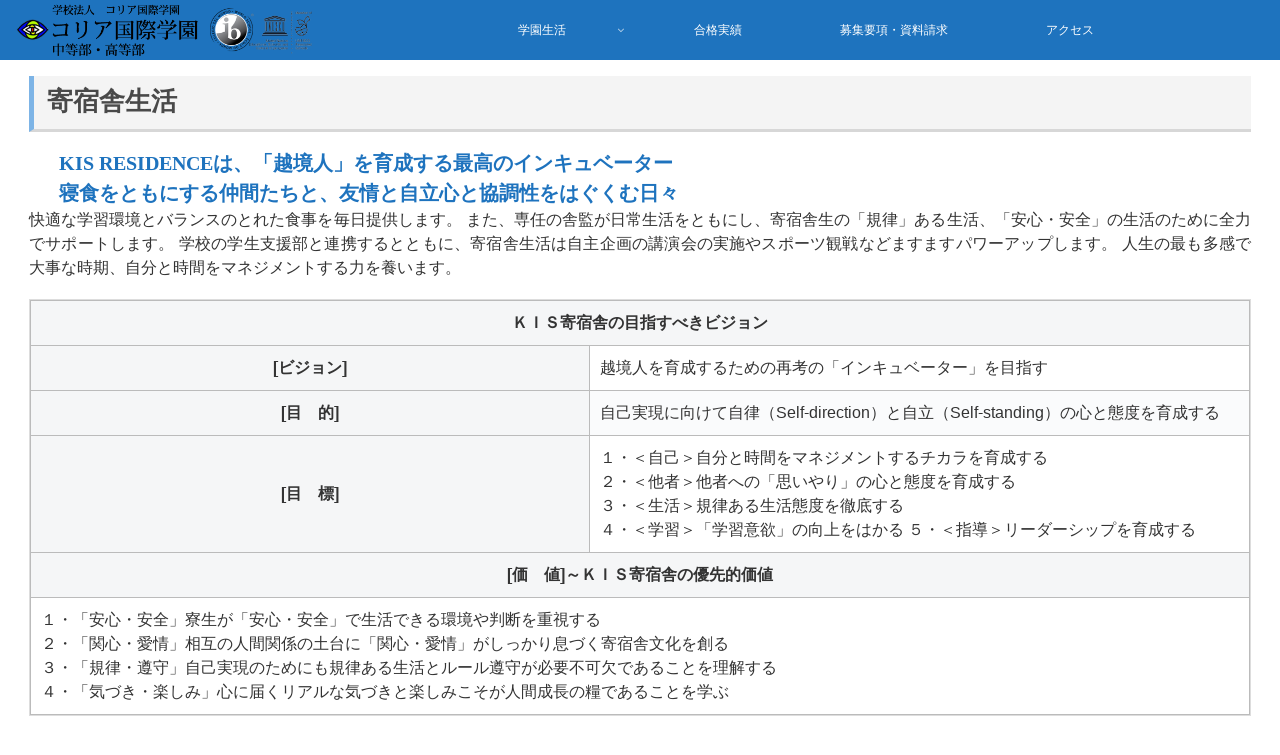

--- FILE ---
content_type: text/html; charset=utf-8
request_url: https://www.google.com/recaptcha/api2/anchor?ar=1&k=6LesdboUAAAAAMNZCiJdM2N8BkbZLB-EMwyVx-wD&co=aHR0cHM6Ly9raXNrb3JlYS5lZC5qcDo0NDM.&hl=en&v=N67nZn4AqZkNcbeMu4prBgzg&size=invisible&anchor-ms=20000&execute-ms=30000&cb=e2kh7ern2ymb
body_size: 48822
content:
<!DOCTYPE HTML><html dir="ltr" lang="en"><head><meta http-equiv="Content-Type" content="text/html; charset=UTF-8">
<meta http-equiv="X-UA-Compatible" content="IE=edge">
<title>reCAPTCHA</title>
<style type="text/css">
/* cyrillic-ext */
@font-face {
  font-family: 'Roboto';
  font-style: normal;
  font-weight: 400;
  font-stretch: 100%;
  src: url(//fonts.gstatic.com/s/roboto/v48/KFO7CnqEu92Fr1ME7kSn66aGLdTylUAMa3GUBHMdazTgWw.woff2) format('woff2');
  unicode-range: U+0460-052F, U+1C80-1C8A, U+20B4, U+2DE0-2DFF, U+A640-A69F, U+FE2E-FE2F;
}
/* cyrillic */
@font-face {
  font-family: 'Roboto';
  font-style: normal;
  font-weight: 400;
  font-stretch: 100%;
  src: url(//fonts.gstatic.com/s/roboto/v48/KFO7CnqEu92Fr1ME7kSn66aGLdTylUAMa3iUBHMdazTgWw.woff2) format('woff2');
  unicode-range: U+0301, U+0400-045F, U+0490-0491, U+04B0-04B1, U+2116;
}
/* greek-ext */
@font-face {
  font-family: 'Roboto';
  font-style: normal;
  font-weight: 400;
  font-stretch: 100%;
  src: url(//fonts.gstatic.com/s/roboto/v48/KFO7CnqEu92Fr1ME7kSn66aGLdTylUAMa3CUBHMdazTgWw.woff2) format('woff2');
  unicode-range: U+1F00-1FFF;
}
/* greek */
@font-face {
  font-family: 'Roboto';
  font-style: normal;
  font-weight: 400;
  font-stretch: 100%;
  src: url(//fonts.gstatic.com/s/roboto/v48/KFO7CnqEu92Fr1ME7kSn66aGLdTylUAMa3-UBHMdazTgWw.woff2) format('woff2');
  unicode-range: U+0370-0377, U+037A-037F, U+0384-038A, U+038C, U+038E-03A1, U+03A3-03FF;
}
/* math */
@font-face {
  font-family: 'Roboto';
  font-style: normal;
  font-weight: 400;
  font-stretch: 100%;
  src: url(//fonts.gstatic.com/s/roboto/v48/KFO7CnqEu92Fr1ME7kSn66aGLdTylUAMawCUBHMdazTgWw.woff2) format('woff2');
  unicode-range: U+0302-0303, U+0305, U+0307-0308, U+0310, U+0312, U+0315, U+031A, U+0326-0327, U+032C, U+032F-0330, U+0332-0333, U+0338, U+033A, U+0346, U+034D, U+0391-03A1, U+03A3-03A9, U+03B1-03C9, U+03D1, U+03D5-03D6, U+03F0-03F1, U+03F4-03F5, U+2016-2017, U+2034-2038, U+203C, U+2040, U+2043, U+2047, U+2050, U+2057, U+205F, U+2070-2071, U+2074-208E, U+2090-209C, U+20D0-20DC, U+20E1, U+20E5-20EF, U+2100-2112, U+2114-2115, U+2117-2121, U+2123-214F, U+2190, U+2192, U+2194-21AE, U+21B0-21E5, U+21F1-21F2, U+21F4-2211, U+2213-2214, U+2216-22FF, U+2308-230B, U+2310, U+2319, U+231C-2321, U+2336-237A, U+237C, U+2395, U+239B-23B7, U+23D0, U+23DC-23E1, U+2474-2475, U+25AF, U+25B3, U+25B7, U+25BD, U+25C1, U+25CA, U+25CC, U+25FB, U+266D-266F, U+27C0-27FF, U+2900-2AFF, U+2B0E-2B11, U+2B30-2B4C, U+2BFE, U+3030, U+FF5B, U+FF5D, U+1D400-1D7FF, U+1EE00-1EEFF;
}
/* symbols */
@font-face {
  font-family: 'Roboto';
  font-style: normal;
  font-weight: 400;
  font-stretch: 100%;
  src: url(//fonts.gstatic.com/s/roboto/v48/KFO7CnqEu92Fr1ME7kSn66aGLdTylUAMaxKUBHMdazTgWw.woff2) format('woff2');
  unicode-range: U+0001-000C, U+000E-001F, U+007F-009F, U+20DD-20E0, U+20E2-20E4, U+2150-218F, U+2190, U+2192, U+2194-2199, U+21AF, U+21E6-21F0, U+21F3, U+2218-2219, U+2299, U+22C4-22C6, U+2300-243F, U+2440-244A, U+2460-24FF, U+25A0-27BF, U+2800-28FF, U+2921-2922, U+2981, U+29BF, U+29EB, U+2B00-2BFF, U+4DC0-4DFF, U+FFF9-FFFB, U+10140-1018E, U+10190-1019C, U+101A0, U+101D0-101FD, U+102E0-102FB, U+10E60-10E7E, U+1D2C0-1D2D3, U+1D2E0-1D37F, U+1F000-1F0FF, U+1F100-1F1AD, U+1F1E6-1F1FF, U+1F30D-1F30F, U+1F315, U+1F31C, U+1F31E, U+1F320-1F32C, U+1F336, U+1F378, U+1F37D, U+1F382, U+1F393-1F39F, U+1F3A7-1F3A8, U+1F3AC-1F3AF, U+1F3C2, U+1F3C4-1F3C6, U+1F3CA-1F3CE, U+1F3D4-1F3E0, U+1F3ED, U+1F3F1-1F3F3, U+1F3F5-1F3F7, U+1F408, U+1F415, U+1F41F, U+1F426, U+1F43F, U+1F441-1F442, U+1F444, U+1F446-1F449, U+1F44C-1F44E, U+1F453, U+1F46A, U+1F47D, U+1F4A3, U+1F4B0, U+1F4B3, U+1F4B9, U+1F4BB, U+1F4BF, U+1F4C8-1F4CB, U+1F4D6, U+1F4DA, U+1F4DF, U+1F4E3-1F4E6, U+1F4EA-1F4ED, U+1F4F7, U+1F4F9-1F4FB, U+1F4FD-1F4FE, U+1F503, U+1F507-1F50B, U+1F50D, U+1F512-1F513, U+1F53E-1F54A, U+1F54F-1F5FA, U+1F610, U+1F650-1F67F, U+1F687, U+1F68D, U+1F691, U+1F694, U+1F698, U+1F6AD, U+1F6B2, U+1F6B9-1F6BA, U+1F6BC, U+1F6C6-1F6CF, U+1F6D3-1F6D7, U+1F6E0-1F6EA, U+1F6F0-1F6F3, U+1F6F7-1F6FC, U+1F700-1F7FF, U+1F800-1F80B, U+1F810-1F847, U+1F850-1F859, U+1F860-1F887, U+1F890-1F8AD, U+1F8B0-1F8BB, U+1F8C0-1F8C1, U+1F900-1F90B, U+1F93B, U+1F946, U+1F984, U+1F996, U+1F9E9, U+1FA00-1FA6F, U+1FA70-1FA7C, U+1FA80-1FA89, U+1FA8F-1FAC6, U+1FACE-1FADC, U+1FADF-1FAE9, U+1FAF0-1FAF8, U+1FB00-1FBFF;
}
/* vietnamese */
@font-face {
  font-family: 'Roboto';
  font-style: normal;
  font-weight: 400;
  font-stretch: 100%;
  src: url(//fonts.gstatic.com/s/roboto/v48/KFO7CnqEu92Fr1ME7kSn66aGLdTylUAMa3OUBHMdazTgWw.woff2) format('woff2');
  unicode-range: U+0102-0103, U+0110-0111, U+0128-0129, U+0168-0169, U+01A0-01A1, U+01AF-01B0, U+0300-0301, U+0303-0304, U+0308-0309, U+0323, U+0329, U+1EA0-1EF9, U+20AB;
}
/* latin-ext */
@font-face {
  font-family: 'Roboto';
  font-style: normal;
  font-weight: 400;
  font-stretch: 100%;
  src: url(//fonts.gstatic.com/s/roboto/v48/KFO7CnqEu92Fr1ME7kSn66aGLdTylUAMa3KUBHMdazTgWw.woff2) format('woff2');
  unicode-range: U+0100-02BA, U+02BD-02C5, U+02C7-02CC, U+02CE-02D7, U+02DD-02FF, U+0304, U+0308, U+0329, U+1D00-1DBF, U+1E00-1E9F, U+1EF2-1EFF, U+2020, U+20A0-20AB, U+20AD-20C0, U+2113, U+2C60-2C7F, U+A720-A7FF;
}
/* latin */
@font-face {
  font-family: 'Roboto';
  font-style: normal;
  font-weight: 400;
  font-stretch: 100%;
  src: url(//fonts.gstatic.com/s/roboto/v48/KFO7CnqEu92Fr1ME7kSn66aGLdTylUAMa3yUBHMdazQ.woff2) format('woff2');
  unicode-range: U+0000-00FF, U+0131, U+0152-0153, U+02BB-02BC, U+02C6, U+02DA, U+02DC, U+0304, U+0308, U+0329, U+2000-206F, U+20AC, U+2122, U+2191, U+2193, U+2212, U+2215, U+FEFF, U+FFFD;
}
/* cyrillic-ext */
@font-face {
  font-family: 'Roboto';
  font-style: normal;
  font-weight: 500;
  font-stretch: 100%;
  src: url(//fonts.gstatic.com/s/roboto/v48/KFO7CnqEu92Fr1ME7kSn66aGLdTylUAMa3GUBHMdazTgWw.woff2) format('woff2');
  unicode-range: U+0460-052F, U+1C80-1C8A, U+20B4, U+2DE0-2DFF, U+A640-A69F, U+FE2E-FE2F;
}
/* cyrillic */
@font-face {
  font-family: 'Roboto';
  font-style: normal;
  font-weight: 500;
  font-stretch: 100%;
  src: url(//fonts.gstatic.com/s/roboto/v48/KFO7CnqEu92Fr1ME7kSn66aGLdTylUAMa3iUBHMdazTgWw.woff2) format('woff2');
  unicode-range: U+0301, U+0400-045F, U+0490-0491, U+04B0-04B1, U+2116;
}
/* greek-ext */
@font-face {
  font-family: 'Roboto';
  font-style: normal;
  font-weight: 500;
  font-stretch: 100%;
  src: url(//fonts.gstatic.com/s/roboto/v48/KFO7CnqEu92Fr1ME7kSn66aGLdTylUAMa3CUBHMdazTgWw.woff2) format('woff2');
  unicode-range: U+1F00-1FFF;
}
/* greek */
@font-face {
  font-family: 'Roboto';
  font-style: normal;
  font-weight: 500;
  font-stretch: 100%;
  src: url(//fonts.gstatic.com/s/roboto/v48/KFO7CnqEu92Fr1ME7kSn66aGLdTylUAMa3-UBHMdazTgWw.woff2) format('woff2');
  unicode-range: U+0370-0377, U+037A-037F, U+0384-038A, U+038C, U+038E-03A1, U+03A3-03FF;
}
/* math */
@font-face {
  font-family: 'Roboto';
  font-style: normal;
  font-weight: 500;
  font-stretch: 100%;
  src: url(//fonts.gstatic.com/s/roboto/v48/KFO7CnqEu92Fr1ME7kSn66aGLdTylUAMawCUBHMdazTgWw.woff2) format('woff2');
  unicode-range: U+0302-0303, U+0305, U+0307-0308, U+0310, U+0312, U+0315, U+031A, U+0326-0327, U+032C, U+032F-0330, U+0332-0333, U+0338, U+033A, U+0346, U+034D, U+0391-03A1, U+03A3-03A9, U+03B1-03C9, U+03D1, U+03D5-03D6, U+03F0-03F1, U+03F4-03F5, U+2016-2017, U+2034-2038, U+203C, U+2040, U+2043, U+2047, U+2050, U+2057, U+205F, U+2070-2071, U+2074-208E, U+2090-209C, U+20D0-20DC, U+20E1, U+20E5-20EF, U+2100-2112, U+2114-2115, U+2117-2121, U+2123-214F, U+2190, U+2192, U+2194-21AE, U+21B0-21E5, U+21F1-21F2, U+21F4-2211, U+2213-2214, U+2216-22FF, U+2308-230B, U+2310, U+2319, U+231C-2321, U+2336-237A, U+237C, U+2395, U+239B-23B7, U+23D0, U+23DC-23E1, U+2474-2475, U+25AF, U+25B3, U+25B7, U+25BD, U+25C1, U+25CA, U+25CC, U+25FB, U+266D-266F, U+27C0-27FF, U+2900-2AFF, U+2B0E-2B11, U+2B30-2B4C, U+2BFE, U+3030, U+FF5B, U+FF5D, U+1D400-1D7FF, U+1EE00-1EEFF;
}
/* symbols */
@font-face {
  font-family: 'Roboto';
  font-style: normal;
  font-weight: 500;
  font-stretch: 100%;
  src: url(//fonts.gstatic.com/s/roboto/v48/KFO7CnqEu92Fr1ME7kSn66aGLdTylUAMaxKUBHMdazTgWw.woff2) format('woff2');
  unicode-range: U+0001-000C, U+000E-001F, U+007F-009F, U+20DD-20E0, U+20E2-20E4, U+2150-218F, U+2190, U+2192, U+2194-2199, U+21AF, U+21E6-21F0, U+21F3, U+2218-2219, U+2299, U+22C4-22C6, U+2300-243F, U+2440-244A, U+2460-24FF, U+25A0-27BF, U+2800-28FF, U+2921-2922, U+2981, U+29BF, U+29EB, U+2B00-2BFF, U+4DC0-4DFF, U+FFF9-FFFB, U+10140-1018E, U+10190-1019C, U+101A0, U+101D0-101FD, U+102E0-102FB, U+10E60-10E7E, U+1D2C0-1D2D3, U+1D2E0-1D37F, U+1F000-1F0FF, U+1F100-1F1AD, U+1F1E6-1F1FF, U+1F30D-1F30F, U+1F315, U+1F31C, U+1F31E, U+1F320-1F32C, U+1F336, U+1F378, U+1F37D, U+1F382, U+1F393-1F39F, U+1F3A7-1F3A8, U+1F3AC-1F3AF, U+1F3C2, U+1F3C4-1F3C6, U+1F3CA-1F3CE, U+1F3D4-1F3E0, U+1F3ED, U+1F3F1-1F3F3, U+1F3F5-1F3F7, U+1F408, U+1F415, U+1F41F, U+1F426, U+1F43F, U+1F441-1F442, U+1F444, U+1F446-1F449, U+1F44C-1F44E, U+1F453, U+1F46A, U+1F47D, U+1F4A3, U+1F4B0, U+1F4B3, U+1F4B9, U+1F4BB, U+1F4BF, U+1F4C8-1F4CB, U+1F4D6, U+1F4DA, U+1F4DF, U+1F4E3-1F4E6, U+1F4EA-1F4ED, U+1F4F7, U+1F4F9-1F4FB, U+1F4FD-1F4FE, U+1F503, U+1F507-1F50B, U+1F50D, U+1F512-1F513, U+1F53E-1F54A, U+1F54F-1F5FA, U+1F610, U+1F650-1F67F, U+1F687, U+1F68D, U+1F691, U+1F694, U+1F698, U+1F6AD, U+1F6B2, U+1F6B9-1F6BA, U+1F6BC, U+1F6C6-1F6CF, U+1F6D3-1F6D7, U+1F6E0-1F6EA, U+1F6F0-1F6F3, U+1F6F7-1F6FC, U+1F700-1F7FF, U+1F800-1F80B, U+1F810-1F847, U+1F850-1F859, U+1F860-1F887, U+1F890-1F8AD, U+1F8B0-1F8BB, U+1F8C0-1F8C1, U+1F900-1F90B, U+1F93B, U+1F946, U+1F984, U+1F996, U+1F9E9, U+1FA00-1FA6F, U+1FA70-1FA7C, U+1FA80-1FA89, U+1FA8F-1FAC6, U+1FACE-1FADC, U+1FADF-1FAE9, U+1FAF0-1FAF8, U+1FB00-1FBFF;
}
/* vietnamese */
@font-face {
  font-family: 'Roboto';
  font-style: normal;
  font-weight: 500;
  font-stretch: 100%;
  src: url(//fonts.gstatic.com/s/roboto/v48/KFO7CnqEu92Fr1ME7kSn66aGLdTylUAMa3OUBHMdazTgWw.woff2) format('woff2');
  unicode-range: U+0102-0103, U+0110-0111, U+0128-0129, U+0168-0169, U+01A0-01A1, U+01AF-01B0, U+0300-0301, U+0303-0304, U+0308-0309, U+0323, U+0329, U+1EA0-1EF9, U+20AB;
}
/* latin-ext */
@font-face {
  font-family: 'Roboto';
  font-style: normal;
  font-weight: 500;
  font-stretch: 100%;
  src: url(//fonts.gstatic.com/s/roboto/v48/KFO7CnqEu92Fr1ME7kSn66aGLdTylUAMa3KUBHMdazTgWw.woff2) format('woff2');
  unicode-range: U+0100-02BA, U+02BD-02C5, U+02C7-02CC, U+02CE-02D7, U+02DD-02FF, U+0304, U+0308, U+0329, U+1D00-1DBF, U+1E00-1E9F, U+1EF2-1EFF, U+2020, U+20A0-20AB, U+20AD-20C0, U+2113, U+2C60-2C7F, U+A720-A7FF;
}
/* latin */
@font-face {
  font-family: 'Roboto';
  font-style: normal;
  font-weight: 500;
  font-stretch: 100%;
  src: url(//fonts.gstatic.com/s/roboto/v48/KFO7CnqEu92Fr1ME7kSn66aGLdTylUAMa3yUBHMdazQ.woff2) format('woff2');
  unicode-range: U+0000-00FF, U+0131, U+0152-0153, U+02BB-02BC, U+02C6, U+02DA, U+02DC, U+0304, U+0308, U+0329, U+2000-206F, U+20AC, U+2122, U+2191, U+2193, U+2212, U+2215, U+FEFF, U+FFFD;
}
/* cyrillic-ext */
@font-face {
  font-family: 'Roboto';
  font-style: normal;
  font-weight: 900;
  font-stretch: 100%;
  src: url(//fonts.gstatic.com/s/roboto/v48/KFO7CnqEu92Fr1ME7kSn66aGLdTylUAMa3GUBHMdazTgWw.woff2) format('woff2');
  unicode-range: U+0460-052F, U+1C80-1C8A, U+20B4, U+2DE0-2DFF, U+A640-A69F, U+FE2E-FE2F;
}
/* cyrillic */
@font-face {
  font-family: 'Roboto';
  font-style: normal;
  font-weight: 900;
  font-stretch: 100%;
  src: url(//fonts.gstatic.com/s/roboto/v48/KFO7CnqEu92Fr1ME7kSn66aGLdTylUAMa3iUBHMdazTgWw.woff2) format('woff2');
  unicode-range: U+0301, U+0400-045F, U+0490-0491, U+04B0-04B1, U+2116;
}
/* greek-ext */
@font-face {
  font-family: 'Roboto';
  font-style: normal;
  font-weight: 900;
  font-stretch: 100%;
  src: url(//fonts.gstatic.com/s/roboto/v48/KFO7CnqEu92Fr1ME7kSn66aGLdTylUAMa3CUBHMdazTgWw.woff2) format('woff2');
  unicode-range: U+1F00-1FFF;
}
/* greek */
@font-face {
  font-family: 'Roboto';
  font-style: normal;
  font-weight: 900;
  font-stretch: 100%;
  src: url(//fonts.gstatic.com/s/roboto/v48/KFO7CnqEu92Fr1ME7kSn66aGLdTylUAMa3-UBHMdazTgWw.woff2) format('woff2');
  unicode-range: U+0370-0377, U+037A-037F, U+0384-038A, U+038C, U+038E-03A1, U+03A3-03FF;
}
/* math */
@font-face {
  font-family: 'Roboto';
  font-style: normal;
  font-weight: 900;
  font-stretch: 100%;
  src: url(//fonts.gstatic.com/s/roboto/v48/KFO7CnqEu92Fr1ME7kSn66aGLdTylUAMawCUBHMdazTgWw.woff2) format('woff2');
  unicode-range: U+0302-0303, U+0305, U+0307-0308, U+0310, U+0312, U+0315, U+031A, U+0326-0327, U+032C, U+032F-0330, U+0332-0333, U+0338, U+033A, U+0346, U+034D, U+0391-03A1, U+03A3-03A9, U+03B1-03C9, U+03D1, U+03D5-03D6, U+03F0-03F1, U+03F4-03F5, U+2016-2017, U+2034-2038, U+203C, U+2040, U+2043, U+2047, U+2050, U+2057, U+205F, U+2070-2071, U+2074-208E, U+2090-209C, U+20D0-20DC, U+20E1, U+20E5-20EF, U+2100-2112, U+2114-2115, U+2117-2121, U+2123-214F, U+2190, U+2192, U+2194-21AE, U+21B0-21E5, U+21F1-21F2, U+21F4-2211, U+2213-2214, U+2216-22FF, U+2308-230B, U+2310, U+2319, U+231C-2321, U+2336-237A, U+237C, U+2395, U+239B-23B7, U+23D0, U+23DC-23E1, U+2474-2475, U+25AF, U+25B3, U+25B7, U+25BD, U+25C1, U+25CA, U+25CC, U+25FB, U+266D-266F, U+27C0-27FF, U+2900-2AFF, U+2B0E-2B11, U+2B30-2B4C, U+2BFE, U+3030, U+FF5B, U+FF5D, U+1D400-1D7FF, U+1EE00-1EEFF;
}
/* symbols */
@font-face {
  font-family: 'Roboto';
  font-style: normal;
  font-weight: 900;
  font-stretch: 100%;
  src: url(//fonts.gstatic.com/s/roboto/v48/KFO7CnqEu92Fr1ME7kSn66aGLdTylUAMaxKUBHMdazTgWw.woff2) format('woff2');
  unicode-range: U+0001-000C, U+000E-001F, U+007F-009F, U+20DD-20E0, U+20E2-20E4, U+2150-218F, U+2190, U+2192, U+2194-2199, U+21AF, U+21E6-21F0, U+21F3, U+2218-2219, U+2299, U+22C4-22C6, U+2300-243F, U+2440-244A, U+2460-24FF, U+25A0-27BF, U+2800-28FF, U+2921-2922, U+2981, U+29BF, U+29EB, U+2B00-2BFF, U+4DC0-4DFF, U+FFF9-FFFB, U+10140-1018E, U+10190-1019C, U+101A0, U+101D0-101FD, U+102E0-102FB, U+10E60-10E7E, U+1D2C0-1D2D3, U+1D2E0-1D37F, U+1F000-1F0FF, U+1F100-1F1AD, U+1F1E6-1F1FF, U+1F30D-1F30F, U+1F315, U+1F31C, U+1F31E, U+1F320-1F32C, U+1F336, U+1F378, U+1F37D, U+1F382, U+1F393-1F39F, U+1F3A7-1F3A8, U+1F3AC-1F3AF, U+1F3C2, U+1F3C4-1F3C6, U+1F3CA-1F3CE, U+1F3D4-1F3E0, U+1F3ED, U+1F3F1-1F3F3, U+1F3F5-1F3F7, U+1F408, U+1F415, U+1F41F, U+1F426, U+1F43F, U+1F441-1F442, U+1F444, U+1F446-1F449, U+1F44C-1F44E, U+1F453, U+1F46A, U+1F47D, U+1F4A3, U+1F4B0, U+1F4B3, U+1F4B9, U+1F4BB, U+1F4BF, U+1F4C8-1F4CB, U+1F4D6, U+1F4DA, U+1F4DF, U+1F4E3-1F4E6, U+1F4EA-1F4ED, U+1F4F7, U+1F4F9-1F4FB, U+1F4FD-1F4FE, U+1F503, U+1F507-1F50B, U+1F50D, U+1F512-1F513, U+1F53E-1F54A, U+1F54F-1F5FA, U+1F610, U+1F650-1F67F, U+1F687, U+1F68D, U+1F691, U+1F694, U+1F698, U+1F6AD, U+1F6B2, U+1F6B9-1F6BA, U+1F6BC, U+1F6C6-1F6CF, U+1F6D3-1F6D7, U+1F6E0-1F6EA, U+1F6F0-1F6F3, U+1F6F7-1F6FC, U+1F700-1F7FF, U+1F800-1F80B, U+1F810-1F847, U+1F850-1F859, U+1F860-1F887, U+1F890-1F8AD, U+1F8B0-1F8BB, U+1F8C0-1F8C1, U+1F900-1F90B, U+1F93B, U+1F946, U+1F984, U+1F996, U+1F9E9, U+1FA00-1FA6F, U+1FA70-1FA7C, U+1FA80-1FA89, U+1FA8F-1FAC6, U+1FACE-1FADC, U+1FADF-1FAE9, U+1FAF0-1FAF8, U+1FB00-1FBFF;
}
/* vietnamese */
@font-face {
  font-family: 'Roboto';
  font-style: normal;
  font-weight: 900;
  font-stretch: 100%;
  src: url(//fonts.gstatic.com/s/roboto/v48/KFO7CnqEu92Fr1ME7kSn66aGLdTylUAMa3OUBHMdazTgWw.woff2) format('woff2');
  unicode-range: U+0102-0103, U+0110-0111, U+0128-0129, U+0168-0169, U+01A0-01A1, U+01AF-01B0, U+0300-0301, U+0303-0304, U+0308-0309, U+0323, U+0329, U+1EA0-1EF9, U+20AB;
}
/* latin-ext */
@font-face {
  font-family: 'Roboto';
  font-style: normal;
  font-weight: 900;
  font-stretch: 100%;
  src: url(//fonts.gstatic.com/s/roboto/v48/KFO7CnqEu92Fr1ME7kSn66aGLdTylUAMa3KUBHMdazTgWw.woff2) format('woff2');
  unicode-range: U+0100-02BA, U+02BD-02C5, U+02C7-02CC, U+02CE-02D7, U+02DD-02FF, U+0304, U+0308, U+0329, U+1D00-1DBF, U+1E00-1E9F, U+1EF2-1EFF, U+2020, U+20A0-20AB, U+20AD-20C0, U+2113, U+2C60-2C7F, U+A720-A7FF;
}
/* latin */
@font-face {
  font-family: 'Roboto';
  font-style: normal;
  font-weight: 900;
  font-stretch: 100%;
  src: url(//fonts.gstatic.com/s/roboto/v48/KFO7CnqEu92Fr1ME7kSn66aGLdTylUAMa3yUBHMdazQ.woff2) format('woff2');
  unicode-range: U+0000-00FF, U+0131, U+0152-0153, U+02BB-02BC, U+02C6, U+02DA, U+02DC, U+0304, U+0308, U+0329, U+2000-206F, U+20AC, U+2122, U+2191, U+2193, U+2212, U+2215, U+FEFF, U+FFFD;
}

</style>
<link rel="stylesheet" type="text/css" href="https://www.gstatic.com/recaptcha/releases/N67nZn4AqZkNcbeMu4prBgzg/styles__ltr.css">
<script nonce="lK2GzvR_SZNJLj89UzH6SQ" type="text/javascript">window['__recaptcha_api'] = 'https://www.google.com/recaptcha/api2/';</script>
<script type="text/javascript" src="https://www.gstatic.com/recaptcha/releases/N67nZn4AqZkNcbeMu4prBgzg/recaptcha__en.js" nonce="lK2GzvR_SZNJLj89UzH6SQ">
      
    </script></head>
<body><div id="rc-anchor-alert" class="rc-anchor-alert"></div>
<input type="hidden" id="recaptcha-token" value="[base64]">
<script type="text/javascript" nonce="lK2GzvR_SZNJLj89UzH6SQ">
      recaptcha.anchor.Main.init("[\x22ainput\x22,[\x22bgdata\x22,\x22\x22,\[base64]/[base64]/[base64]/[base64]/[base64]/[base64]/KGcoTywyNTMsTy5PKSxVRyhPLEMpKTpnKE8sMjUzLEMpLE8pKSxsKSksTykpfSxieT1mdW5jdGlvbihDLE8sdSxsKXtmb3IobD0odT1SKEMpLDApO08+MDtPLS0pbD1sPDw4fFooQyk7ZyhDLHUsbCl9LFVHPWZ1bmN0aW9uKEMsTyl7Qy5pLmxlbmd0aD4xMDQ/[base64]/[base64]/[base64]/[base64]/[base64]/[base64]/[base64]\\u003d\x22,\[base64]\\u003d\x22,\x22YcK5wow7S8Kpw5ArwqTClx0VwpdAw4nDgArDljshIcOwFMOEcx1zwoMLTMKYHMOBZxp7NnDDvQ3Dr1rCgx/DtsOIdcOYwp/DpBNywoUzXMKGNTPCv8OAw6dOe1tew5YHw4hORMOqwoUaFnHDmTISwpxhwpQqSm8Kw53DlcOCf0vCqynCqcKmZ8KxGMKLIAZASsK7w4LCm8KpwotmdsK0w6lBLw0Dci7Dv8KVwqZuwr8rPMK/[base64]/DlA4pwrp2w6/Cj8KELMKgLsOKLwZEwpFwW8OXAG8Xwr/DtwLDulNdwqpuEhTDisKXHlF/DBHDp8OWwpcbC8KWw5/CicOvw5zDgyQvRm3CscKYwqLDkW8xwpPDrsOWwpo3wqvDicKFwqbCo8K/[base64]/Cmy5lL8OcwrU0wpB5BsK+w6LCjMOGH8KJwqjDthnClCTCkiPDosKjJQsawrl/SmwewrDDjU4BFgrCp8KbH8KwO1HDssOnScOtXMKCTUXDsgbCssOjaWQCfsOeUcKPwqnDv0bDvXUTwonDsMOHc8OEw5PCn1fDpsOnw7vDoMK8GsOuwqXDsDBVw6RIB8Kzw4fDoGlybXnDlhtDw5HCusK4csOPw6jDg8KeM8Kqw6R/b8OvcMK0H8KfCmINwod5wr9owrBMwpfDvWpSwrhHZX7CinUHwp7DlMO6LRwRWEVpVwfDoMOgwr3DhSBow6cDOwp9F1Riwr0bVUImD0MVBF3Cmi5Nw7/DqTDCqcK/w6nCvHJAClU2wrTDlmXCqsOSw4Jdw7Jhw6vDj8KEwrobSAzCu8KpwpIrwqBDwrrCvcKVw77DmmFwdSB+w7hLC34ESjPDq8KSwp9oRU5iY0cqwqPCjEDDkGLDhj7CnDHDs8K5fSQVw4XDmzlEw7HCmsOGEjvDv8OjaMK/wqtTWsK8w5ZbKBDDk1rDjXLDun5Hwr11w7x8dMKHw5w8wq93LR1yw4XCg2rDqXMKw4g8UibCncK8Qgk/wp8Eb8OadMOwwo3Dj8KbU1JhwpEEwoR5B8Oxw7oFEMKJw7MAQcKnwqtrX8OTwow/[base64]/[base64]/DkMKcwrjDsgnDtETDsW3Du8Ovw41Uw4QUw4/[base64]/CnSRkwqsUXcO6woFDwoZCw7LDs8O5OWvCgXjCjAJuwrYxAMOnwpvDqsKWbcOFw7jCtMKmw5xkPAnDssKQwrvCuMO3YXPDm3FYwqDDmwAmw77Co3fClXlXUktVZsO8BntfXGHDg27CncOpwobCs8O0M1/Cmx7CtjsscQHCqMOqw5tww71/wqpZwoB6ShjCokXDvMO1ccOoD8KoRTADwpnCiEolw6jCgk/[base64]/wq/CjMKCC8KnVhXDhMKKDEpsNHMQW8KbPERUwo5AIsKOw57CjldscmfCsgbDvhcIScKsw71TfRYQbBHCu8Ktw5k4EcKERMOUZENKw6YGwqPChG3Cq8Kaw73ChMKRw6HDoWwEwoXCtlUHwrrDlsKzZMKkw6jCuMKAWGHDqcKPbMKYKcKlw7RYJsOURGvDg8KlMxzDr8O/woPDmMO1c8KAw7rDj1LCuMOBT8OnwpEoBC/DtcOmN8Ovwo5Iwo9pw4ccPsKWaUtYwpd6w6shDMKewpzDlE4iVMOyAAprwpzDiMOYw4hHwrsAw6MwwrvDpMKgTMOdSMO8wrFvwqDCj3zCvsOiEWctb8OhG8OgX1BUXWDCgcOBAsO4w6QvMsK/wp58wr1ww7x0acKpwpvCucKzwoYuJMKsSMKvYQrDr8KIwqHDt8KqwrfCg3JjDMOgwo/Csjcpw5fDgMOPFcOAw6XCm8ONF11Iw4nCqjoBwqDClcKJcHUac8OlTTLDm8OGwpfDni97M8K8I1PDlcKWbQ8KesOYXjRowqjCmjgEw75xd0DCkcK/[base64]/JXMdX8OSblPCqsK2K8OUw4hcfUwTw6PDs8KBw6XDoQgSwpzCtcOIbsKQeMOicArCpTBTAHnDsDTCsVjDuHYNwphTE8O1w5hUAcOGVcKmJ8OVw6EUNTLDpsK/w4lXJcOHwplNwpfCmzRqwoTDqx1nImZ7Al/[base64]/PzjDhWHDrG/DjXwtAcOXRMKlGcOrwpJhw6dPw6bDj8KNw7HCiTXCiMKxwrY8w7/DvXXDm3lkMxYCGhvCnsKYwpsdBsOjwo5ywq4HwpkzcMKkw6fCocOpaAJyLcOSw4tuw5HCg3pFMMOsXEzCn8OlL8KRf8Ocw7EVw41Of8O3FsKRKMOjw4TDpsKvwpTCgMOPARXCpsOtwr0Ow4zDl1tzwqBtwr/DhR1dwpXCt0kkwrHDncKgahF7RMOyw6B+Kg7Dq1/DmcOewp0ywpTCukDDq8KQw5gCfiIKw50rwr7CmsKQA8K5w5fDs8K8wqESw6DCrsOiwpU/[base64]/w7IPHMOSJcOoEcOMwq1RwqdxSsO5w6EAAiptwot5bMK0wodvw543wr3CjnxNXsOvwoM5wpEzw4/DtMKqwpXDnMOsMMKBQENhw7RrYcKlwpLDqSLDk8KpwqDCg8OkKw3CmkPCl8KKHcKYLlEZOFouw57Dm8O3w6IJwpZsw5dLw4h0LHV3IUMcwpjCjm1lBsOlwr/CqMKjSBjDi8KrW2J6wqcDDsOnwoHDt8OSw4l7JE81wqB9JsK3IBPDpMKswpE3w77DvMOvQcKcMMOiT8O8HsKpw7LDkcOQwozDrwnCqMOqdcOpwrt9G1vDgl3ClMKnw5nDvsKBwoPCljvCgMO8wqx0EcOia8OIWGhNwq4Aw5IbPyQ/[base64]/NcOXQsOBwrV0ZsO/PmchwoXCuMKxXMO6wqXDuEEDAMKEw47CjMO3UgrDuMOyDsOew5XCj8KwecOqCcKBw5/Dvi4Zw4xFw6/DqGZGUsKEcCtrw5fCsyPCvcOBJsO+a8Oaw7rCv8O7S8KRwqXDrsO1wqUTfAktwqTCj8K5w4RRfMO+WcOiwpl/WMKOwqJyw4rCmcOoY8O/w5/DgsKZVVrDqg/DvcKOw4zClcKJUU5YHsOXQcOCwo4VwqIGJ3sHCzJKwpLChwvCusKkIgTDiUjCkhcySnDDmy4BJsKtSMOdNk/CnHnDmsO7wolVwqE1LzrCpMKfw6FAMT7DtlHDlFJjZ8Oow6HDoElawqLCrcKUIm82w4TCqsOaSlbCu2cKw4NWcsKMcMKGw4PDmEXDucKjwqXCp8KMwo1ydcOuwqHCthlpw5jDjcOFIh/CnRcuESPCim7DtMOCw6xaCjjDijPDrcODwoA4wp/[base64]/DusKJVMK/woQkOyI+wovDtsKbYUVsPcODIsOqJXLChMODwrJlEcKhEzMMw5fCkcO8VsObw5vCmFnChHQoSjUicFbCisKgwojCqVkzYsO7QcOXw67DqcOaIsO3w7B+AcOPwrAgwqZLwqzCksKeC8K9w4nDmsKRHMOYw7/Dl8Krw4HDvEDCqCFew7UXd8KjwpTCtsK3TsKGw7vDjsO6Pjw+w67DssOWVcKMf8KIwqtXQ8OlFsK+w5xGf8K2XSkbwrrCtMOcLi0iUMOxwrDDq0tgfQPCl8OTHsOPQFEhW2zDvMKUBzxZf0I2EsOgdXXDucOPbMK1GcObwpzCpsOOdjLCqm1dw5/DiMK5wpTCqcOUWyfDnHLDtsOOwrwxbw/[base64]/[base64]/w4s/w7NnBsO7wrvDnCnDhHhKw51Qw4NpwovCt0dEKWdww4R9w6XCpcKWRVc/UMOWw6Q8MkJywoNYw50qJ1YcwoTCiF3Dg0weDcKuRxXCqMOdBVZbKAPCtMO2wqXCvFcTesOmw5LCkRNoOmzDozbDq3AYwpBxccKpw5bChcKdBCEJw6/[base64]/[base64]/[base64]/DrRLCtsOOPANNwp0Ow78Ow6V2w4LCg8KrYMOnw6XDkcOzdTZqwqkGw4FGdsO2BixuwqpTw6DCiMOKey5gA8O1wrnCgsOBwqPCoBE4B8OEAMK3Xh0nSWbChk8Xw7LDrcKvwojCgsKFw6/DqsK1wr8uwo/DrAhzw7khFjoTScK+wpbDtgnCrj3ChHRPw63ClsORKUrCgn9rMXnCqkvDvWgswptiw6LDrcKSw4/DkUvDgcKmw5DDrcOtw5VuKsOhR8OeITk0GCMcA8KVw5hwwrl8w5xRw6ohw4Q6w6snw5bDjsKANy9RwoRVYgjDmsODGMKTw6/Ch8K/[base64]/Ck28qwoPChyDCgUcOwpPDosKdT2fDoVfDs8OnDnbDgy/CuMOnMMOdY8KWw5bDusKwwrY1w7vCi8OddzrCmxXCr0bClUVJw5vDun5WE1wsWsO8b8KawoDCocKLHMOOwpcHKsOowrnDu8KLw4vDvMKVwoTDsznDnS/[base64]/[base64]/DmmXCvcKfRmxNwqXDpQx9M8KZOQ8SMThkCMO4wpLDo8KsfcKqwpfDpSTDmh7CjgA1w7fCkynDnBXDgcOzfn4DwozDpBDDqXLCnsKUYwoyQMKZw7pbPTbCjsOzw47ChcK0LMOtwqAbPV4cV3HClSrCscK/CcKCcXjCklFWcMKkwr9pw7JewpXCvcOswpHCscKsB8OWShnDpcOiwr3CvUNBwps1S8Kjw6QBBMOIAFDDrnbCoygcFcKGd3/[base64]/Cn8K/A8KvwrnCssOJRsKPQ8Kgw63DtMOMwrUHw581wqXDtkI0wo7CmgXDnsKvwpR6w6TCqsOuf1rCjMOuGQ3DqGnCj8KVEwnCrMO8wojDuAElw6tCw519b8KwHnkIZm8LwqpOw6bDnV5/UcOkOsKoX8Oww4jCgcOROibCh8OJVcK6XcKVwr4Xw4NRwpnCssOnw5tUwobDiMK+wqYwwpTDj23CtnUuwpsrwrd1w4HDoAhUYsK7w63CrcOCYkwLasKcw70nw5/Cg0gpwrTDg8O2w6LCm8KzwovCvsK1F8KWwqFPwocFwoFTw7DChhg8w5TCiTnDsUjDpTRWb8OswpRNw4E+AMOIwpDCvMK1aSvDpg8UfyTCkMO+LcKfwrrDvBjChVEbf8Olw5syw7NyGCoiw47DoMK/Y8O4eMKwwox7wpXCuXrDgMKCPi3DnyDClMO9w6dJHjrDuVVPw7k/[base64]/WsKPeCTCt1PDuMKHwoh/KMKuIk/CrAjDisOLw47CjsKiUx/Cp8OXFi/CgiwOfMOswrDDp8Kow7YQKEFGa03CiMOYw6Y5RMOMGU/DscKuYF/CjcO0w4NmQsODN8OxTcKEG8OMwppNwqLDp10/[base64]/Cm0ZrKMO0BcOqal3CsxEyHnHCuVXCvsOGw4Y/McKUB8O/[base64]/DisKUcHN6wp3Ds8O1CcOgw53DkSDDsA48EsK3w6bDicOFe8Kwwqd5w6MNMSzCoMKLBTxpeTvDlmvDgcKBw4fChMOtw7zCrMOgcMK7w7HDuxTCnlDDhHAXwpPDpcKhT8OkV8ONBlskw6A/wq4ZXgfDri9pw5jCpiHCtHpWwr3CngXCo3IDw6vCuHgFw5Isw7HDu0/CnhEZw6HCtUxHK3ZCX13DuT4lDMO7U1zCr8O7RMOJwrxfM8K3w5rCksOdwrfCkVHCryt4FgcEdS4Kw47DmhZofjfCvUt6wq/Cs8OPw7IuMcK4wovCsGQIAMKUMDDClD/CuUE1wr/CuMKwNSxrw6zDpRfCvMO4E8KfwocXwpY7w7A8UsOzM8KFw4vDvsK8HDZ7w7jDksKOw6Y+XsOIw4HCiyjCqMOaw6oSw7fDusK+woDCosOmw6PDm8K2wo11w4rDtMOtQHwyQ8KWwpLDjcOKw7lXJDcRwol/BmHCnivDg8O4w53DsMKPDsK8ET3DoGRwwo85w7cDwoPCqxfCtcOnPhHCulrDisKPwqLDoiHDjUTDtcOLwqFBLSPCunQ6wpdFw6onw75BKMKOPg1Jw5/CncKPw7zCqA/CjR3CnkvCoEjCgDdZccOzBWdsJsK/woTDigsdw4DCoATDhcKLLsK3DV/DjsOyw4DCtyTDhTZ9w5HCiSFeUFdhwop6NsKiO8KXw6jCoGDCoy7Cl8KrVsKaNwtIUj4mw7jDr8K9w5fCuwdiWA/DjxwBUcOBZDJlZB7DhEfDgx4cw7Ulwqx1O8K1wppdwpYJwrdgXsO/[base64]/Cum4cw6sUfUApwrAuw73DnMOnwqPDl8Kjw6MVwpVkHEbDvcKPwojDskfCnMOWRMK3w4jCl8KBbMKRC8OKUnDDvMKyUmvDmMKtTMKBSmXDrcOQaMODwpJ/TMKcw5/Cg2t3w6ciemgHwpLDkz7DmMOXwpfCm8KEAQwsw4rDjsOPw4rCpCTCjD9Rwph9VMOCWsOcwpTCmcKXwrvCiGjClsOLWcKFCsKHwojDpWN/T0hDW8KKaMKZA8Kuwr/Cs8OSw4oYw7Ngw7bCpywCwpXDklvDoFPCpW3CuE8ew7vDscKsPsKrwodsWgIlwp7CgMOpLEvClkNIwog5w4h/McOBdUI2E8KNN2LClEtQwpg2wqDDpMOfSMKdKMOawqZaw7TCtMKeesKNTcKiZ8O8KUgKw4HCoMOGCTTCuE3DgMOfX1AmTDAWKRrCncKsJMO6woRkHMKowp1ACXLDoTvDtk/DnCLCo8OXDw/DlsOrR8KJw6YkRsK3ARPCscKTLAoRYcKPJAZVw4xTeMKQSSvDksOtwrHClgBJAsKQQiYMwqAKw5HCt8OYC8KEZsO+w45hwr/DkMKzw57DvXc7AMO1wqpdwqTDj1EywpzDtD3CrsOYwq05wpLDghrDvyZqw5t6SMOww6vCjE3CjsK3wrXDr8OAw7s4I8O7wqRkPcKAVsKsaMKKwoTDgzJ/w45YYB8oCXpmFT3DhMKkLAfDqMO8VcOpw7/Dnz3DlcK3UCwmH8O/[base64]/DvnR6WMKnwq1qVQzClcOUw4DCpijCj8O1w7jDlkdrHyfDnATDm8KowqYpw6rCoWx0woPDpFQCw4nDvU09aMKlGMKWCsKDw49Nw5nDsMKMOXjDr0rDsXTCmh/DqBnDuzvCmTfCv8O2BcKiE8OHQsKqYXDCrVN/wobCklYgGXk/JV/DvnPCi0LCqcOOfB13wqZEw6lGw6fDosKGYm8Mwq/ClcOnw6LCl8KTw6zDjsKkZ3DCvmIyU8Krwr3DlGszwoZRMmPChCdLw4DDjMOVPhrDuMO+OMObwoPDvzoVPcOewqzCqj9IGcOQw4Q8w6Zlw4PDpFvDghMoQsOfw4Qsw4AGw6Z2RsOUVGbCh8KqwoAiccKqZ8KUH0TDrcKCLB4kwrwCw5XCoMOPXy/CncOqdcOKZ8K9Z8O1fMKHGsO5wqXCiTdRwq1sWsOda8KMwqVVwo5KUsOeGcKFRcOrc8KlwroRfk7CnGjCrMOTwr/DscK2e8K7w6TCtsOQw6J8dMKgEsOhwrA7wph8wpEFw7NRw5DDpMOVw5XCjl5seMOsLsO+w6QRwq7CtsKwwo8rXhgCw6rDonsuMC7CmTgmPsKnwr5hwqDChhdtwpfDoijDt8KDwr/[base64]/[base64]/w6PCksOJw5tmWcOmAsOkwpw0w4bCvEfCssKLw7TDpMKmw6k7bcOIwrtfSsOLw7XDhcKow4YedcKlwqAswqjCmxPDucKvw7oWRsK/[base64]/DvWfChcKPe8OCwo/CgMOUQMO4dkXCksKWwod4w64NYcO4wovCuzTCucK7XlZzw5M6wqPCnkHDkgTCqmwJwq1hZDTDvMOzw6fCtsK+VMKvwprCmgvCizcoXBTCuU8qc0wkwrrCh8KeAMOrw7Uew5XCjn/CjMOxBkrCucOmwo7Cm2ILw50ewo/[base64]/SzvDqsK0KcOkc8KsP33DlgHCrcOnw7vCncONw4V+wo7DncObw4HClsO+W1x4N8OowrJaw7TDnHd+QjrDqk1ZF8OFw6jDqsKFw4oJQsODIMOMS8OFw5XCjjUTCsKHwpLCr1/DjcOyHRUMwq7CsklrQ8KxT0DCgsKVw70XwrRPwqPDthdiw5TDn8OUw6rComdswpLCkMO+CHpiwr7CvsKMdcKJwo9TTUl3w4Q1wp/[base64]/[base64]/Lioxw5LCpcOEwojCkMKiVMOww5EQwqnDpMORwrRgw5wAwqnDpXAibhzDvcK7X8KiwppESMOXZ8KMYDXDtMOtPVMrwpbCk8KrbMKeEGXCnR7CrMKVQ8KcHMOMBsOEwrsgw4jDpUpYw78/SsOaw5zDlsOPc0wSw5TCisOpUMKudmYbwphseMOuwrRqJsKPNMOGwpg/w6fCrDsxO8KzNsKCP17CjsOwSMOKw4bCgjYWFl90BUoOOgt2w47DiCljQsOMw43DrcOkw6bDgMO0a8OIwq/DrsKxw57DkipOR8O9TyTDu8OOw5oow5PDosKoFMOCfgfDvyPCnGB9w5/DlMK4w7IXaEoePMKYLkHCtsOmwr7DgFFBQsOiVgrDnXV5w4HCm8K/bx/Cu2Nbw4nDjl/Cmi9nFU/CiU0+GgNQAsKJw6vCgDnDvsK4YU4cwo5mwpzCumsAP8KNJQTCpCgaw4zCt1YFYcObw5/[base64]/[base64]/MBBawoZUJjplw71GwqpJcgxlw6jDrMKuw6XDm8OEwpc2S8O2wrnClcOEKQXDhQTCtsOOIMKRYsOmw6jDjcKEdCp1V3vDiXwhFMOcV8KdTG4/SWATwrdCwpTCicKnPQExF8K4w7TDh8ObCMOpwpfDncKLIm/[base64]/DhMO1w6fDvcKOw4YKSsK+ecOew5V4wq/Dk1HDp8KEw6fCrkLDq19bNAjDkMKww4lQw6rDi1bDkcORPcKYPcKAw4rDl8O9w5BbwpTCliTClsKWwqPCrETChMK7McKmCMKxMArCi8KoUsKeAHJIwp1Iw5nDtHPDl8KFw4twwqxVAihbwrzDvcKyw7/CjcOSwpPDl8OYw7Rkw5gWNMKedMKWw7XDtsKowqbCiMK0wq5Ww5zDtSlKV2wqX8OKw6Y3w5LCul/DuADCu8OSwrvDgS/CicOrwrBXw4LDlE/[base64]/DtsKWVTzCssKSbR/[base64]/[base64]/Cu0QHwqDCmEB8w6bDhWAJw4Mfwr1iYkPCjcOmBsOJw6IywqHCn8O7w7rDgk3DrsKoZMKvw4bDi8KUesKgwq7CsUPCmsOKQEHDjiMYYsOQw4PDvMKYLRRLw6NBwrVxOXkjccOQwpjDoMKKwpfCs0/Cv8OAw5RAIWvCicKfX8KvwrrCnCcXwofCqcO+wpoJGMOlwq5OdMKNGSnCosKiDTfDmHbCuAfDvgXDrsOjw6UZwp/DqXMqOjtCwqHDmkHDkjJjBhotE8ONTcKIfHTDmcOZHWoRTmXDk17DnsOsw6U0wrPCicK7wrc1w6Q3w7zCiD7Dm8KqdnfCvHLCtW8ow6vDgMOAw4ljH8KBworCn3kewqbCtsKEwrEzw5rCpktAMsODaw3Du8KoCsO/w5I4w7gzPinDvcOVfjXCizkVwrUgYMK0wq/DgxzDkMKmwqRWwqDDukUHw4IXw6HDgkzDmFzCv8Oyw7jCq33Ct8KZw5zCgsKew5whw77CtwtpC2RwwotwIcK+UsKxHMOzwp5KDTTCuW7DpVPCqcK4LmfDjcKQwqDCjwFAw7jCvcOELjfClydpHsOTPS7Chhc6NnxiBsOSCUQ/XmvDiVLDpVLCocOTw73DrMOjecOBL3PDpMKuZ3tZEsKCw6YtGRzDlEtBD8Klw6rCiMO+bcOFwoHCsU/DvcOqw743wrjDqTfCksO4w4pHwoU5wo/DmMK7DsKPw4lOwpnDuXjDlTFuw6LDnAXCnwnDrsOYDcOxTMOoCHpswqJCwp12wo7DmSd6RgMPwrdyCMKXImMKwrvCvVYuHHPCkMOvbcO5wrd4w6zCi8ONWsOfw6jDncKTZAPDt8OSYsKuw5/DgXYIwrUOw5bCqsKRdlMFwqfDgycCw7XDr0/[base64]/wpsvwqjChGLCrcK/woMBIMKdwq/Co2vCnBnDmsKEWTDDlxB9GRDDscKGTw8NewnDkcKZUAlJYsORw55DNsOqw7XCshbDuQ9UwqtgMWlGw5NZe1LDrF7ClDPDrsOXw4jCjSM7C1PCqiY7w6PCt8KnTmZ/G0jDlDUIScK4wonDm3LCqgDCl8OMwrHDujnCuUjCm8Kswq7DgsKrR8OXwqBwI00sQnHCpHXClk5fw6PDisOLVQI1CMOAwrDDpWbCvnI3w6/Dpm18LcOHAlPDn3fCkcKDccOhACjDj8ODM8KGI8KJw7XDsywdAxjDr0E2wqBzwq3CtMKKBMKfGcKSPcOyw5jDiMKbwrZfw60tw5/DnGvCjzoPfUVDw64Xw7/Cuy16FEAsSmVKwqo0e1hMFsKdwqfCgSXCtiooFcOew497w50pwqTDlMO3w5UwdXDDpsKbK1LDl2cqwoMUwozCp8KkccKfw6Bww6DChUFLDMO5w4HCu2rClB/CvcOAw5FAw6poFX4fwobDl8KhwqDDtDIuworDh8KvwokZRl9Uw6jCvSfClQtSw4jDjCrDjjJmw6rDjVnChmBcwprDvGzDuMKtJMKufcKSwprCsQDCusKBDsOseEgQwrrDgWbCo8KUwpTDl8KSaMKXwo/DoGN1F8Kew5zDocKyT8Obw5TCl8OCFcKOwrwnw6RTQyZEa8OSHcKUwrp2woFmwpVtSmdhNmXDmjLDkMKHwqwrw4cjwoPDmn97ZlfCk0cJHcOEEX1yV8O1I8Kow7/DhsOywr/DhQ4xVMKPw5PDnMOXflTCvjQBw53DicOoP8OVA3A4woHDmilhByxcw7RywrkYOMOJUsKlNTTDjsKgJGTDrcO5RHTDl8OsPzx9NBwgWsKSwrAiHy5wwqA6KB/ClBIJDylKfUMJdijDksOwwp/CqMOTLMOXNGXCmwHDtsKmAsK5w53Djm0ENgx6w4vDjcOkCXLDjcK9w5t7CsOuwqRCw5fCuVXCu8OqUl1FMTd4RcKpTydRw4/DnTTCtmXCg3XCssOvw67Drk17QzkewqbDk29xw55/w5pTE8O5Wg7DjMK1WsOIwptnacORw6TCgMKxBzjClMKcwoVsw7zCucOgbwcpA8K1wovDosK2wpU4Lk9KFTdewojCtsKvwq7DjcKcVsOlccOEwoHCmcOCWHYcwp5Ow5BVfAh9w7rCvyLCvBESd8O/w6V+Mkkzwr/Cv8KdOn7Dt3M5Xj1cbcKDYcKOwpXClsOow7A9KMONwrfDlMOLwo4qJWp2Q8Oxw6V0RsKgKwzCvXvDhl0ZesOaw57CnQ1CQjwlwqDDn1wXwq/[base64]/DlAAzLsOXwpTCswnDgXhswrghw5jCmMK/w7R+I19cIcKHAsKEDsO4w6Jfw7/CusK0w4MWKiQEHcKzVQkvEmA2wpLDuxDCqH1lSgU0w67CkDZFw5/CvXNMw4LDtjjDkcKvGMKkCHIawrrCgsKRwpXDosOew6zDgsOCwprDosKBwrrCjGLCmHAow6Rwwo/DgmnCs8KuH3EBTUxxw5AVMFhjwooVAsO7Iid0SynCj8K1w7HDpcKswod5w7V2wp4rI3LDi1/CmMK/fgQlwrxjV8OnXsKiwqRkZsO6woFzw4g4GBo5w6c+woxkZMOHcj/CjRTDkQEaw7/ClMKsw4bCmsO/[base64]/RHbCmsKGwq1gIHJQTRwJPUHCgsO2w6bDokjCq8OcU8OBwrpkwqVzDsOiwphjw43CnsOZLcKHw6xhwo5Pb8KDNsOGw5gKC8OHPsODwpYIwqolWHJTVG43bMKFwozDiB7DslcWNE/DgMKpwoXDjsO8wpDDncK6LiJ4w74/AcOuD2XDncKTw6d1w4PCn8OJL8OVwoPCiFkCwqfCi8Ovw6EjCBhuwobDg8KzZiBFfGjDnsOqwrrDizBZAMKrw7XDicK2wrPCp8KmIgTDk0jDiMOCDsOcw45jSWcPQzjDjWlRwrHDtXReVMOHw4jChsOccgUdwqAAwr7DvGDDiDUbwp01QsOfIjN9w4/DsnDDjAUTfXfDgAtjaMOxKsO3wr/Chn5Jwr9cf8OJw5TDiMKVVMK/[base64]/bsKjXy/CsgFhw41pwrfCpBgAFMOVCDUFwrchQsKvwr3DjW/CkG/CtgLClcOXw5PDr8OPWsKfU20dw7hmYE4hasOXe33CjMKuJMKPw64mNyfDqz8FXXzDhsKKw6QCbMKRRw1Mw7ImwrcqwrUsw5LCqXTCn8Kyd04nS8OOIMO9I8KUfhVuwqHDmlkuw5IwdhXCkMO/wqABcGNKw7MlwqjCncKuDsKqDBY6eyLCocKwY8OARsOGW2YDGG7Dq8KaTMOtw4PDrS/Djk1+enDDg2YSe2ozw47DkSDCkR7DrnjCocOswozCicOXGcOkfMKmwohkWS9DecK9w7PCocK3bMOVBnpBAsOVw51Ww6rCqEp6wqLCq8OGwrYAw697w5XClhPDhGbDpW7CvsKPesKJVTZjwoHDhHDDsRc3dkLCgjvCo8OfwqHDrcOuQkt/[base64]/Dj3tTAWsDw7HCiMK+cS0gwo7ChMKaA24zSsOMNgRFwqQqwoxKDsOCw4BGwpbCqTLCnMO+IsONC3g+NE00csOsw7AXfMOYwrgawrEoZFg+woLDonNgwqLDqUXCo8K/HMKawpRYYsKEQ8KvVcO6wqLChiU8wo/CqcO0wodpw7zDlMKIw4XCkX3Cp8OBw4YCLxzDrsOeXTJGA8K/w5hgw4YKISRawpIbwpJQXyzDrwgYMMK5EMOzX8KhwqoZwpAuwpDDgXtIVzTDuXsuwrNoDRB7CMKtw5DDtBENbHTCnWHCvcOPHsOVw7/DncOYSz0oJxBVch7DhUnCr1fDpykGw510w6Nuwpd3CAQVC8KtZRchw65TTHTCisKvK2fCrMOSe8KZQcOxwqnCk8Knw6Arw5BUwpEwesOtccOnw4LDrcOVw6MoN8O+w5BOwrvDm8OMJ8OOw6ZXwq0PEC82BCQRw5nCq8KucMKWw5gPw6bCmMKtGsOrw7rCuT/ClQvDpxYcwqEoLMKtwovDnsKIwpTDkDbCqnopJsO0IDVFwpTDpsKTfMKfw6RJw4o0wpTDhzzCvsOGEcORC31wwrIcw7UnQywswqp6wqXCh11kwo59bMOPwo7CksODwpBqOcOrTwpqw5srWMOwwpfDhxvCq2IwbgxHwpp4wpDCuMK/[base64]/Dm8OEA8Ogw45kJ8OCCk/Cri5ow5UecsK7bMKyblkqw5sEIsOyKGPDlcKtJSTDgMKtKcOMSErCoAVqPA3DgRrCqlhDKcKqWU9kw7vDs1LCrcKhwoAkw7JvwqHDqcOVw5p+T3fDgMOjwrnDjknCjsKuIMKkw4zDphnCi0bCgcKxwonDiTMRBMKqODXCgTbDsMO3w5zCvic8UWjCsm/DlMOBLcKtw67DlnTCpzDCughtw53CtcOsCWTDgRpiPhTDh8OmdcK0CWvDuizDlMKHfcKtGcODwo/Dr1gqw5XDlcK3E3cxw5/DuFHDq2tfwrFKwqzDozFVPAHClg/Ckh0vKX3DkhTDulTCszHDiQgKRztjKWLDtQUCNkYhwqBqQcO5B1FYcR7Du2U7w6ZTYMO+e8OyaXV2cMO4wrXChltEZcK8Q8OTYcOsw6Znw61Nw7DCjXYZwrtmwo3DvAHCk8ONFCPDsQIGw6rCjcOew5hlw5l4w61/H8KkwpBlw4XDiWDDjWM4eQdXwp/CpcKfTMKtSsOAU8OJw5DCk1fCqljCisOycSgsfEbDqW9tN8K0Jz9OBsKPNsKtblAqEBQ3XsKww6Uqw69Fw7zDj8KYIsOHw508w7rDvw9dw5Fbd8Kawp41Q082w4ZIa8Onw7hREsKlwqLDrcOlw5ADwq0Qw4FieUg7KsOxwoE/[base64]/CtmdMwpzCjcKuwrfDusO8wrk9wrAJGsO7wpRwKUQfw5lyIsKywoJjw4o7A34Qw5EYew/Cn8K/AjpywoHDlivDmsKywr/CocK9wpbDvsKgA8KtXsKRwo8JAzVgLA/Cv8KWQMOVbsK1A8KNwqzDvzzCtTvDlXF6c01cDsOraW/Cp1HDnnzDusKGG8KCMcKow68cfnjDhcOQwpfDisKRA8K/wphVw5PDnUPDoSdgNn5Uw63DscORw7/Cq8OYw7E0woAzGMKtO1LCssKSw5o2wqTCt0nCm0Qew5bDm2JpU8KSw5fCsWxjwpoxPsKJw7d9eCx5VhJDQMKYZ2V0aMOdwpoGbEhhwoV2w7XDvcKoSsOOw4vDjzfDt8KAVsKNwrIRSMKnw4ZDwoshXMOJIsOzUWDDokrDhV7CtcKzQcOIw6J2acKvw6UwfMO9N8O/[base64]/Dj3N8HVDDrRRXbcOHw5/Dojg6A8O6SsKqwonDnThTai7ClcKjO37DnGMNCMKfw4DDncKQMHzDmX3DgsK5DcO7XlDDuMOJbMOMwpDDlEd4w6vCpsKZb8KgZcKUwoXDunt5fTHDqxDCgRl9w48tw7fClMO3IcKhY8OBwppOKkZNwoPCksO9w4DCpMOtwoMkEiJWXcO2J8Oww6JycRdNwo54w7/CgcOyw501wpLDhiduwrrCj245w67DgcOwKXnDm8OwwrNBw53Dry7CglTChsKHw4NvwrXCi2bDscOOw5AFc8O4T27DtMKvw58AA8KYIcK4wqxvw4IFOsO5wqZow5kAIjbCgBEKwqtXfSLDgzNaPgrCoibCgUQjwp4Zw4XDvxdFHMOdW8KjXT/Cn8OqwqTCr2NTwqnDm8OHLMOoC8KrWF1FwoDCpMKmRsKPwrQuw7glw6LDtxvCixIrTG9vdsOAw5xKKMKZw7PCkMObwrM6UHdwwrzDvR3Cj8K4W1NVCVHCmi/DjRoXQFxww7XDhGpfW8KDTcKsODHCiMOUw7jDjzvDs8OILlDDgcKuwoFgw6lUQxRWcXLDjcOkHsKGdmNVG8Ozw7kWwpvDuTHDoW88wojCoMO8AMONIkXDjjdXw7pfwrfDp8KMXFnDuXx6CMKBwpPDtMOZY8O/w6jCvXfDjBIQWcKZQCY3f8KgdsK2wrYjw4gnwo3CoMO6w7rCinNvw4rCgAI8QsOYwptlUMKEDB0dH8OXwoPDrMOIwoPDpE/CgsKGw5rDvxrDtA7DqCXDrcOpAA/[base64]/DrcKnIkLChMKFwrFmw78ZPcO2wr3Dok5zCcKywq9Ga1rCiwhsw7LDhDPDkcKdNsKIEsKPNMOAw6kcw53CtcOzPcOhwo7CqsKXDnYywpU6wqDCmsOsYcOPw7hFwp/DkcOXwqAxWl3ClMKVecO1S8O3a2V9w7R0aC8owrfDmsKVwpdmWsK9DcOVKMO1wrHDunHCsh19w4DDkcOEw5DDtj3DnmgBw5JxbU7CkgB4bsOSw5Bvw4XDmMKxYwgvAcOKE8O1wqXDnsK/[base64]/ClgHCm27CrcKXw7vCkzfDmcOowonDvsOQJQA6w6Viw5hjM8OYTyLDrMK/QgfDg8OFD1bCoDbDpsKRBsOEQHgQwo/CuGoOw7ZEwp1CwozCkAbDrMKyUMKHw7sTbB43LMOTZ8KQImbCjFVJwqk4QmQpw5DClsKER3zDsUDCgcKyORLDgsKiYDlsPcKnworCmxB9woXDmMK/w6zDq1c7eMO7QyUcdV4xw7wydWh2csKXw6xPFmd4DGHDocKBwqzCr8Kqw4NFZRoCwoPCiSjCtjTDgcKRwoAqCsOdMSRYw498H8KPw4IGNcOkw58GwonDpRbCusOkF8KYe8KJBsKQUcKbXcOwwpA0BADDpy/DrRwuwok2wqkHOQlnEsKPYsKSF8KKaMO5TcOJwrXCrA/CuMKlwqgRXcOhOMK7woY8bsK3WcO0wpXDlTsRwoMwVzzCmcKsYMOIDsONwrZCw6PCh8OrJwRqaMKeMcOvKcKVaCwhKsKHw4rDmgzCjsOAwpVmHcKZG1kTcsKYw4/Cl8OoUsKhwoYxOMKQwpEGJhLDjWLDi8KiwqFnWcOxw6E5NF1Hw6AJE8OFPsOpw6syfMK2Kwcqwp/CvsKmwqV1w4/[base64]/DpyzCm8OdI8KWw64Fw5/DpAB6YUnCg8K2BmhKRMOuXDtULTHDjRvCr8O9w5nDrBYwEyQPGw/CvMOlWsKLSjUVwpEiDcODw6QzDMOoSMK1wp5/GXkkwrfDn8OYG2/DuMKAw4hGw6HDkcKOw4/Dp27DqcO2wpJiN8KBS0PDt8OKw7XDiABVW8OPw4Zbw4jDrz0xwpbDocKPw6TDusK1w482wpnCmsKAwq9wGhVsK00iQRfCqmpNHTYmfw9TwpwNw6QZbcOFw7dSCiLDj8KDL8KuwqlGw7Apw5nDvsKvIQ4QcnDDmFsQwrHDkwcLw7DDm8ONEMKNKxvDlsOtZ0TCrDYmZx/Dm8Kbw7ECZcO0woMyw6huwrMuw6PDo8KSccKFwpYtw5sHXsOAM8KEw77DgMKpFWtWw4/CuXUiUHB/TMOufTx0wp7Dm1jCmSY7TsKOecOlbCfCkRHDucOew4HCoMOlw7lkBHfCkj9Ww4BmcDcmA8KEQnx2L3HCi2hhf2RwdVN/clkCOjfDtBsLW8KIw5ZUw7HCm8OQAMOnw4pHw6Z6UUnCnsOEwqkbGVLCtiB3w4bCssKJMMKLwoJlIcKhwq/DksOUwqPDkTTCksKmw7xzYUzDmcOOS8OANsKTYxRSPR5NIBXCqsKAw7PClxHDtsKOwr5sWsOAwrBID8OpacOIKMKjFl/[base64]/DlcOEJhbDnApxw77DrjHCpcOqDG1Pw7TCnsOiw7wLw4RaM1RMXBcgLsK8w61uw6kNw4jDjC5zw44Uw7Rkwp4lwo3CkMOhA8OqM0lrFcKBwolXAcOkw6rDqMKCw51UOcOAw7BrMV1ac8O/a17CmMK0wq9ow6pjw5LDusOiB8KDYAXDm8OIwp4ZGcK7czVAKMK4figxF0VnSMKXck7Djk3CpS1KVgLCi0dqwoJAwqwqw4nCvcKqw7LCg8KGT8OHKX/DnwzDuUIZesKBDcK5EHMyw6/CuCp2QcOPwo5ZwpB1wodlw6hLw5zCnMODM8KffcO2MlwBw7o+wpsGw7rDlnwAFHDDuH14JghjwqNiFj02wpNibz7DrcOHPSMnU2Ipw7vDnzZJeMK6w4lSwofCsMKtKFVLw5/DnGRWwqQiRV/CmkkxP8OZw413w7/Ck8OMTsO4HCLDv2sgwrfCssKgW19Yw4jCqWgRw6jCq3jDrcOUwqIZPMKDwoJgQ8OgAjPDry9gwqNPw507woHCiDjDuMKuJVnDqy3DhUTDtjPCjE1GwpZmehLCinHClQ4MKsKsw5jDt8KPLTLDp0tOw4fDl8O/wrVPMmjCqcOwR8KOfcO/wq5gBzHCtsKxSx3DpMK3IGNAUMO4w6LChBPCjMKWw5LCnj/CiRsfwovDg8KVU8Kpw43CpMK8wqjDoUbDiRQOP8ODSV7CjnjCiFslAcKVDBccwrFkBztzB8OGwonCnMK+c8Opw43Dn2ZHwqF9wrzDlTLCrMOBw5lOwrPDhU/CkEPDuRpBJcO+fHTCqhXCjALCm8OYw7Ynw5/[base64]/CuXJ/UB14YDUcTjnDgj7DnwHCgHTClsK4NT7DqgjDqW9jwpHDhAsuwqkuw47DtlPDo11LdkrCgEwywo/[base64]/DncOcwoLDmsOaw7LDvD7DpDsTw6fCoQjDjgENw5fCksKIV8OKw5/Dm8OGw78Lwq1cw5LCiEsCw4VAw693WMKXw7jDhcO/MsKWwr7CjxTCmMO4wpvDnsKRc3XCrsKcw6IUw4EYw64kw5Y9w4jDrkrCkcK5w4LDgMO9w5PDnsOCwrU3wqrDjy/DuDQbwp/DiSfCh8KMJgFEcBnDmADCokwjXkRcw4zCgcKuwp7DtMKBcsKbATsiw7l0w4dow5bDksKZw7txKcOlcXc6NcOxw4oUw7A9Qj52wrU5R8OWw4Irwr3CocKIw44kw5vDp8OFT8KRLsKmS8K4wo/[base64]\\u003d\\u003d\x22],null,[\x22conf\x22,null,\x226LesdboUAAAAAMNZCiJdM2N8BkbZLB-EMwyVx-wD\x22,0,null,null,null,1,[21,125,63,73,95,87,41,43,42,83,102,105,109,121],[7059694,875],0,null,null,null,null,0,null,0,null,700,1,null,0,\[base64]/76lBhnEnQkZnOKMAhmv8xEZ\x22,0,0,null,null,1,null,0,0,null,null,null,0],\x22https://kiskorea.ed.jp:443\x22,null,[3,1,1],null,null,null,1,3600,[\x22https://www.google.com/intl/en/policies/privacy/\x22,\x22https://www.google.com/intl/en/policies/terms/\x22],\x225nrf/DvF03LUhi2I5DWqGuZnDVIuyR3dXHFIciUI/84\\u003d\x22,1,0,null,1,1769570608924,0,0,[86,43],null,[204,24,63],\x22RC-a-Y1l0SnYsqjrw\x22,null,null,null,null,null,\x220dAFcWeA4tjXDOf7DovRgqPaTPDExcqNl4DetquNxcRgAtMFgPRMBdRNDMaIoDG_IMkoHYFZ28__Ocwl_zpOX-cIHri-G5lKP0VQ\x22,1769653408758]");
    </script></body></html>